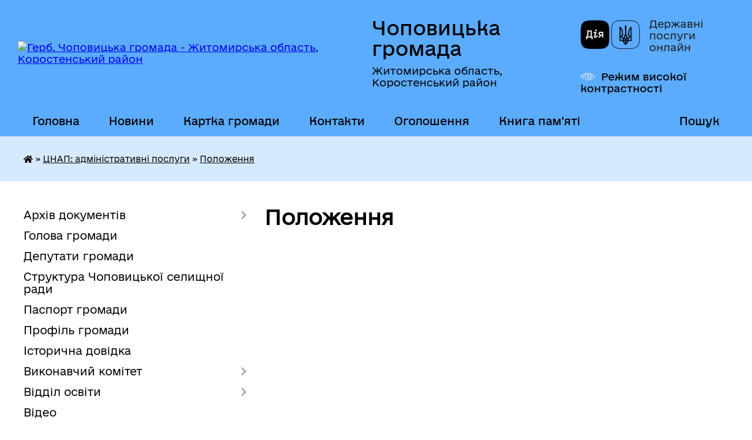

--- FILE ---
content_type: text/html; charset=UTF-8
request_url: https://chopovycka-gromada.gov.ua/polozhennya-pro-centr-nadannya-administrativnih-poslug-chopovickoi-selischnoi-radi-12-16-21-12-07-2022/
body_size: 11980
content:
<!DOCTYPE html>
<html lang="uk">
<head>
	<!--[if IE]><meta http-equiv="X-UA-Compatible" content="IE=edge"><![endif]-->
	<meta charset="utf-8">
	<meta name="viewport" content="width=device-width, initial-scale=1">
	<!--[if IE]><script>
		document.createElement('header');
		document.createElement('nav');
		document.createElement('main');
		document.createElement('section');
		document.createElement('article');
		document.createElement('aside');
		document.createElement('footer');
		document.createElement('figure');
		document.createElement('figcaption');
	</script><![endif]-->
	<title>Положення | Чоповицька громада, Житомирська область, Коростенський район</title>
	<meta name="description" content="">
	<meta name="keywords" content="Положення, |, Чоповицька, громада,, Житомирська, область,, Коростенський, район">

	
		<meta property="og:image" content="https://rada.info/upload/users_files/04346250/gerb/gerb_chopovychi.png">
					
		<link rel="apple-touch-icon" sizes="57x57" href="https://gromada.org.ua/apple-icon-57x57.png">
	<link rel="apple-touch-icon" sizes="60x60" href="https://gromada.org.ua/apple-icon-60x60.png">
	<link rel="apple-touch-icon" sizes="72x72" href="https://gromada.org.ua/apple-icon-72x72.png">
	<link rel="apple-touch-icon" sizes="76x76" href="https://gromada.org.ua/apple-icon-76x76.png">
	<link rel="apple-touch-icon" sizes="114x114" href="https://gromada.org.ua/apple-icon-114x114.png">
	<link rel="apple-touch-icon" sizes="120x120" href="https://gromada.org.ua/apple-icon-120x120.png">
	<link rel="apple-touch-icon" sizes="144x144" href="https://gromada.org.ua/apple-icon-144x144.png">
	<link rel="apple-touch-icon" sizes="152x152" href="https://gromada.org.ua/apple-icon-152x152.png">
	<link rel="apple-touch-icon" sizes="180x180" href="https://gromada.org.ua/apple-icon-180x180.png">
	<link rel="icon" type="image/png" sizes="192x192"  href="https://gromada.org.ua/android-icon-192x192.png">
	<link rel="icon" type="image/png" sizes="32x32" href="https://gromada.org.ua/favicon-32x32.png">
	<link rel="icon" type="image/png" sizes="96x96" href="https://gromada.org.ua/favicon-96x96.png">
	<link rel="icon" type="image/png" sizes="16x16" href="https://gromada.org.ua/favicon-16x16.png">
	<link rel="manifest" href="https://gromada.org.ua/manifest.json">
	<meta name="msapplication-TileColor" content="#ffffff">
	<meta name="msapplication-TileImage" content="https://gromada.org.ua/ms-icon-144x144.png">
	<meta name="theme-color" content="#ffffff">
	
	
		<meta name="robots" content="">
	
    	<link rel="stylesheet" href="https://cdnjs.cloudflare.com/ajax/libs/font-awesome/5.9.0/css/all.min.css" integrity="sha512-q3eWabyZPc1XTCmF+8/LuE1ozpg5xxn7iO89yfSOd5/oKvyqLngoNGsx8jq92Y8eXJ/IRxQbEC+FGSYxtk2oiw==" crossorigin="anonymous" referrerpolicy="no-referrer" />

    <link rel="preload" href="//gromada.org.ua/themes/diia/css/styles_vip.css?v=2.45" as="style">
	<link rel="stylesheet" href="//gromada.org.ua/themes/diia/css/styles_vip.css?v=2.45">
	
	<link rel="stylesheet" href="//gromada.org.ua/themes/diia/css/5887/theme_vip.css?v=1768888461">
		<!--[if lt IE 9]>
	<script src="https://oss.maxcdn.com/html5shiv/3.7.2/html5shiv.min.js"></script>
	<script src="https://oss.maxcdn.com/respond/1.4.2/respond.min.js"></script>
	<![endif]-->
	<!--[if gte IE 9]>
	<style type="text/css">
		.gradient { filter: none; }
	</style>
	<![endif]-->

</head>
<body class="">

	<a href="#top_menu" class="skip-link link" aria-label="Перейти до головного меню (Alt+1)" accesskey="1">Перейти до головного меню (Alt+1)</a>
	<a href="#left_menu" class="skip-link link" aria-label="Перейти до бічного меню (Alt+2)" accesskey="2">Перейти до бічного меню (Alt+2)</a>
    <a href="#main_content" class="skip-link link" aria-label="Перейти до головного вмісту (Alt+3)" accesskey="3">Перейти до текстового вмісту (Alt+3)</a>




			
	<div class="wrapper">
		<header>
			<div class="header_wrap">
				<div class="flex">					
					<div class="sitename">
						<div class="logo">
							<a href="https://chopovycka-gromada.gov.ua/" id="logo" aria-hidden="true" tabindex="-1" class="form_2">
								<img src="https://rada.info/upload/users_files/04346250/gerb/gerb_chopovychi.png" alt="Герб. Чоповицька громада - Житомирська область, Коростенський район">
							</a>
						</div>						
						<a href="https://chopovycka-gromada.gov.ua/" class="title">
							<span class="slogan_1">Чоповицька громада</span>
							<span class="slogan_2">Житомирська область, Коростенський район</span>
						</a>
					</div>
					<div class="diia_logo_and_sitename">
						<div class="gov_ua_block">
							<a class="diia" href="https://diia.gov.ua/" target="_blank" rel="nofollow" title="Державні послуги онлайн"><img src="//gromada.org.ua/themes/diia/img/diia_logo.png" alt="Логотип Diia"></a>
							<span>Державні послуги<br>онлайн</span>
						</div>
												<div class="alt_link">
							<a href="#" rel="nofollow" aria-current="false" onclick="return set_special('89b48db4aee31601e4da8d1102c8fbcd0a61c180');">Режим високої контрастності</a>
						</div>
											</div>
				</div>				
				<section class="top_nav" aria-label="Головне меню">
					<nav class="main_menu" id="top_menu">
						<ul>
														<li class="">
								<a href="https://chopovycka-gromada.gov.ua/main/"><span>Головна</span></a>
																							</li>
														<li class=" has-sub">
								<a href="https://chopovycka-gromada.gov.ua/news/"><span>Новини</span></a>
																<button role="button" onclick="return show_next_level(this);" aria-expanded="false" aria-label="Показати підменю"></button>
																								<ul>
																		<li>
										<a role="button" href="https://chopovycka-gromada.gov.ua/zdorovya-12-43-07-13-01-2026/">Здоров'я</a>
																													</li>
																		<li>
										<a role="button" href="https://chopovycka-gromada.gov.ua/tiyak-12-27-17-05-01-2026/">#тияк?</a>
																													</li>
																										</ul>
															</li>
														<li class="">
								<a href="https://chopovycka-gromada.gov.ua/structure/"><span>Картка громади</span></a>
																							</li>
														<li class="">
								<a href="https://chopovycka-gromada.gov.ua/feedback/"><span>Контакти</span></a>
																							</li>
														<li class="">
								<a href="https://chopovycka-gromada.gov.ua/more_news/"><span>Оголошення</span></a>
																							</li>
														<li class="">
								<a href="https://chopovycka-gromada.gov.ua/kniga-pamyati-12-30-36-03-01-2025/"><span>Книга пам'яті</span></a>
																							</li>
																				</ul>
					</nav>
					&nbsp;
					<button class="menu-button" id="open-button"><i class="fas fa-bars"></i> Меню сайту</button>
					<a href="https://chopovycka-gromada.gov.ua/search/" rel="nofollow" class="search_button" title="Перейти на сторінку пошуку">Пошук</a>
				</section>
				
			</div>
		</header>
				
		<nav class="bread_crumbs" aria-label="Навігаційний ланцюжок">
		<div  xmlns:v="http://rdf.data-vocabulary.org/#"><a href="https://chopovycka-gromada.gov.ua/" title="Головна сторінка"><i class="fas fa-home"></i></a> &raquo; <a href="https://chopovycka-gromada.gov.ua/administrativni-poslugi-23-50-16-13-03-2017/">ЦНАП: адміністративні послуги</a> &raquo; <a href="https://chopovycka-gromada.gov.ua/polozhennya-pro-centr-nadannya-administrativnih-poslug-chopovickoi-selischnoi-radi-12-16-21-12-07-2022/" aria-current="page">Положення</a> </div>
	</nav>
	
	<section class="center_block">
		<div class="row">
			<div class="grid-30 fr">
				<aside>
				
										
					<nav class="sidebar_menu" id="left_menu" aria-label="Бічне меню">
						<ul>
														<li class=" has-sub">
								<a href="https://chopovycka-gromada.gov.ua/docs/"><span>Архів документів</span></a>
																<button role="button" onclick="return show_next_level(this);" aria-expanded="false" aria-label="Показати підменю"></button>
																								<ul>
																		<li class=" has-sub">
										<a href="https://chopovycka-gromada.gov.ua/video-zasidan-sesij-08-50-56-09-01-2026/"><span>ВІДЕО ЗАСІДАНЬ СЕСІЙ</span></a>
																				<button role="button" onclick="return show_next_level(this);" aria-expanded="false" aria-label="Показати підменю"></button>
																														<ul>
																						<li><a href="https://chopovycka-gromada.gov.ua/2025-rik-08-53-13-09-01-2026/"><span>2024 рік</span></a></li>
																						<li><a href="https://chopovycka-gromada.gov.ua/2025-rik-09-20-22-09-01-2026/"><span>2025 рік</span></a></li>
																						<li><a href="https://chopovycka-gromada.gov.ua/2026-rik-09-41-39-09-01-2026/"><span>2026 рік</span></a></li>
																																</ul>
																			</li>
																										</ul>
															</li>
														<li class="">
								<a href="https://chopovycka-gromada.gov.ua/golova-gromadi-04-02-30-16-03-2017/"><span>Голова громади</span></a>
																							</li>
														<li class="">
								<a href="https://chopovycka-gromada.gov.ua/deputati-gromadi-23-42-00-13-03-2017/"><span>Депутати громади</span></a>
																							</li>
														<li class="">
								<a href="https://chopovycka-gromada.gov.ua/struktura-chopovickoi-selischnoi-radi-10-57-19-29-07-2025/"><span>Структура Чоповицької селищної ради</span></a>
																							</li>
														<li class="">
								<a href="https://chopovycka-gromada.gov.ua/pasport-gromadi-23-42-31-13-03-2017/"><span>Паспорт громади</span></a>
																							</li>
														<li class="">
								<a href="https://chopovycka-gromada.gov.ua/profil-gromadi-12-12-02-16-04-2024/"><span>Профіль громади</span></a>
																							</li>
														<li class="">
								<a href="https://chopovycka-gromada.gov.ua/istorichna-dovidka-23-49-33-13-03-2017/"><span>Історична довідка</span></a>
																							</li>
														<li class=" has-sub">
								<a href="https://chopovycka-gromada.gov.ua/vikonavchij-komitet-23-49-46-13-03-2017/"><span>Виконавчий комітет</span></a>
																<button role="button" onclick="return show_next_level(this);" aria-expanded="false" aria-label="Показати підменю"></button>
																								<ul>
																		<li class="">
										<a href="https://chopovycka-gromada.gov.ua/reglament-vikonavchogo-komitetu-15-27-12-01-02-2023/"><span>Регламент виконавчого комітету</span></a>
																													</li>
																		<li class="">
										<a href="https://chopovycka-gromada.gov.ua/sklad-vikonavchogo-komitetu-15-43-18-05-09-2017/"><span>Склад виконавчого комітету</span></a>
																													</li>
																		<li class="">
										<a href="https://chopovycka-gromada.gov.ua/rishennya-vikonavchogo-komitetu-15-55-14-05-09-2017/"><span>Рішення виконавчого комітету</span></a>
																													</li>
																		<li class="">
										<a href="https://chopovycka-gromada.gov.ua/komisii-pri-vikonavchomu-komiteti-11-03-14-29-07-2025/"><span>Комісії при виконавчому комітеті</span></a>
																													</li>
																		<li class="">
										<a href="https://chopovycka-gromada.gov.ua/plani-roboti-09-28-19-29-07-2025/"><span>Плани роботи</span></a>
																													</li>
																		<li class="">
										<a href="https://chopovycka-gromada.gov.ua/zviti-15-59-11-17-07-2025/"><span>Звіти</span></a>
																													</li>
																										</ul>
															</li>
														<li class=" has-sub">
								<a href="https://chopovycka-gromada.gov.ua/viddil-osviti-09-46-58-28-05-2025/"><span>Відділ освіти</span></a>
																<button role="button" onclick="return show_next_level(this);" aria-expanded="false" aria-label="Показати підменю"></button>
																								<ul>
																		<li class="">
										<a href="https://chopovycka-gromada.gov.ua/novini-14-46-27-29-05-2025/"><span>Новини</span></a>
																													</li>
																		<li class="">
										<a href="https://chopovycka-gromada.gov.ua/gromadski-obgovorennya-09-49-01-28-05-2025/"><span>Громадські обговорення</span></a>
																													</li>
																		<li class="">
										<a href="https://chopovycka-gromada.gov.ua/atestaciya-16-45-25-20-10-2025/"><span>Атестація</span></a>
																													</li>
																		<li class=" has-sub">
										<a href="https://chopovycka-gromada.gov.ua/ciklograma-diyalnosti-10-20-01-08-09-2025/"><span>Циклограма діяльності</span></a>
																				<button role="button" onclick="return show_next_level(this);" aria-expanded="false" aria-label="Показати підменю"></button>
																														<ul>
																						<li><a href="https://chopovycka-gromada.gov.ua/grafik-roboti-10-21-10-08-09-2025/"><span>Графік роботи</span></a></li>
																						<li><a href="https://chopovycka-gromada.gov.ua/prijom-gromadyan-10-21-53-08-09-2025/"><span>Прийом громадян</span></a></li>
																																</ul>
																			</li>
																		<li class="">
										<a href="https://chopovycka-gromada.gov.ua/kontaktni-dani-10-22-24-08-09-2025/"><span>Контактні дані</span></a>
																													</li>
																		<li class=" has-sub">
										<a href="https://chopovycka-gromada.gov.ua/zakladi-osviti-10-22-56-08-09-2025/"><span>Заклади освіти</span></a>
																				<button role="button" onclick="return show_next_level(this);" aria-expanded="false" aria-label="Показати підменю"></button>
																														<ul>
																						<li><a href="https://chopovycka-gromada.gov.ua/merezha-zzso-12-57-44-03-12-2025/"><span>Мережа ЗЗСО</span></a></li>
																																</ul>
																			</li>
																										</ul>
															</li>
														<li class="">
								<a href="https://chopovycka-gromada.gov.ua/video-10-43-29-26-07-2017/"><span>Відео</span></a>
																							</li>
														<li class=" has-sub">
								<a href="https://chopovycka-gromada.gov.ua/bjudzhet-gromadi-10-05-22-20-04-2017/"><span>Бюджет громади</span></a>
																<button role="button" onclick="return show_next_level(this);" aria-expanded="false" aria-label="Показати підменю"></button>
																								<ul>
																		<li class="">
										<a href="https://chopovycka-gromada.gov.ua/rishennya-11-17-40-19-05-2017/"><span>Рішення</span></a>
																													</li>
																		<li class=" has-sub">
										<a href="https://chopovycka-gromada.gov.ua/zviti-10-05-55-20-04-2017/"><span>Звіти</span></a>
																				<button role="button" onclick="return show_next_level(this);" aria-expanded="false" aria-label="Показати підменю"></button>
																														<ul>
																						<li><a href="https://chopovycka-gromada.gov.ua/zvit-pro-vikonannya-bjudzhetu-za-1-piv-11-49-07-31-07-2017/"><span>Звіт про виконання бюджету за 1 півріччя 2017</span></a></li>
																						<li><a href="https://chopovycka-gromada.gov.ua/zvit-pro-vikonannya-bjudzhetu-za-i-kvartal-2017-roku-15-14-53-11-07-2017/"><span>Звіт про виконання бюджету за І квартал 2017 року</span></a></li>
																						<li><a href="https://chopovycka-gromada.gov.ua/zvit-pro-vikonannya-selischnogo-bjudzhetu-za-1-kvartal-2020-roku-10-23-35-25-05-2020/"><span>Звіт про виконання селищного бюджету за 1 квартал 2020 року</span></a></li>
																						<li><a href="https://chopovycka-gromada.gov.ua/zvit-pro-vikonannya-bjudzhetu-za-9-misyaciv-2018-16-55-40-30-10-2018/"><span>Звіт про виконання бюджету за 9 місяців 2018</span></a></li>
																						<li><a href="https://chopovycka-gromada.gov.ua/zvit-pro-vikonannya-selischnogo-bjudzhetu-za-2017-rik-14-49-48-02-03-2018/"><span>Звіт про виконання селищного бюджету за 2017 рік</span></a></li>
																						<li><a href="https://chopovycka-gromada.gov.ua/zvit-pro-vikonannya-bjudzhetu-za-i-kvartal-2021-roku-20-46-31-11-01-2022/"><span>Звіт про виконання бюджету за  І квартал 2021 року</span></a></li>
																						<li><a href="https://chopovycka-gromada.gov.ua/zvit-pro-vikonannya-bjudzhetu-za-i-pivrichchya-2021-roku-20-52-25-11-01-2022/"><span>Звіт про виконання бюджету за І півріччя 2021 року</span></a></li>
																						<li><a href="https://chopovycka-gromada.gov.ua/zvit-pro-vikonannya-bjudzhetu-za-9-misyaciv-2021-roku-20-56-46-11-01-2022/"><span>Звіт про виконання бюджету за 9 місяців 2021 року</span></a></li>
																						<li><a href="https://chopovycka-gromada.gov.ua/avp-11-08-49-11-05-2019/"><span>Звіт про виконання Чоповицького селищного бюджету 2018 </span></a></li>
																						<li><a href="https://chopovycka-gromada.gov.ua/zvit-pro-vikonannya-bjudzhetu-za-9-misyaciv-12-06-35-09-11-2017/"><span>Звіт про виконання бюджету за 9 місяців 2017</span></a></li>
																						<li><a href="https://chopovycka-gromada.gov.ua/zvit-pro-vikonannya-bjudzhetu-za-9-misyaciv-2019-17-11-38-26-11-2019/"><span>Звіт про виконання бюджету за 9 місяців 2019</span></a></li>
																						<li><a href="https://chopovycka-gromada.gov.ua/zvit-pro-vikonannya-chopovickogo-selischnogo-bjudzhetu-2019-09-46-03-15-04-2020/"><span>Звіт про виконання Чоповицького селищного бюджету 2019</span></a></li>
																						<li><a href="https://chopovycka-gromada.gov.ua/zvit-pro-vikonannya-bjudzhetu-za-i-pivrichchya-2020-roku-09-53-06-19-11-2020/"><span>Звіт про виконання бюджету за 9 місяців 2020 року</span></a></li>
																						<li><a href="https://chopovycka-gromada.gov.ua/zvit-pro-vikonannya-bjudzhetu-za-i-pivrichchya-2020-roku-16-36-03-20-07-2020/"><span>Звіт про виконання бюджету за І півріччя 2020 року</span></a></li>
																						<li><a href="https://chopovycka-gromada.gov.ua/zvit-pro-vikonannya-chopovickogo-selischnogo-bjudzhetu-za-1-kv-2019-09-38-50-11-07-2019/"><span>Звіт про виконання Чоповицького селищного бюджету за 1 кв. 2019 року</span></a></li>
																																</ul>
																			</li>
																		<li class="">
										<a href="https://chopovycka-gromada.gov.ua/pasport-bjudzhetnoi-programi-2017-08-17-23-16-06-2017/"><span>Паспорт бюджетної програми</span></a>
																													</li>
																		<li class="">
										<a href="https://chopovycka-gromada.gov.ua/formuvannya-bjudzhetu-chopovickoi-selischnoi-teritorialnoi-gromadi-na-2023-rik-14-15-15-06-10-2022/"><span>Формування бюджету Чоповицької селищної територіальної громади на 2023 рік</span></a>
																													</li>
																		<li class="">
										<a href="https://chopovycka-gromada.gov.ua/bjudzhetni-zapiti-09-30-13-27-11-2017/"><span>Бюджетні запити</span></a>
																													</li>
																		<li class="">
										<a href="https://chopovycka-gromada.gov.ua/rozporyadennya-16-01-42-27-11-2017/"><span>Розпорядження</span></a>
																													</li>
																		<li class="">
										<a href="https://chopovycka-gromada.gov.ua/formuvannya-bjudzhetu-chopovickoi-selischnoi-teritorialnoi-gromadi-na-2022-rik-14-49-24-05-09-2021/"><span>Формування бюджету Чоповицької селищної територіальної громади на 2022 рік</span></a>
																													</li>
																		<li class="">
										<a href="https://chopovycka-gromada.gov.ua/formuvannya-bjudzhetu-chopovickoi-selischnoi-teritorialnoi-gromadi-na-2024-rik-10-32-43-27-09-2023/"><span>Формування бюджету Чоповицької селищної територіальної громади на 2024 рік</span></a>
																													</li>
																		<li class="">
										<a href="https://chopovycka-gromada.gov.ua/formuvannya-bjudzhetu-chopovickoi-selischnoi-teritorialnoi-gromadi-na-2025-rik-16-44-44-10-12-2024/"><span>Формування бюджету Чоповицької селищної територіальної громади на 2025 рік</span></a>
																													</li>
																		<li class="">
										<a href="https://chopovycka-gromada.gov.ua/formuvannya-bjudzhetu-chopovickoi-selischnoi-teritorialnoi-gromadi-na-2026-rik-12-14-45-01-09-2025/"><span>Формування прогнозу бюджету Чоповицької селищної територіальної громади на 2026-2028 роки та проєкту  бюджету Чоповицької селищної територіальної громади на 2026 рік</span></a>
																													</li>
																										</ul>
															</li>
														<li class="active has-sub">
								<a href="https://chopovycka-gromada.gov.ua/administrativni-poslugi-23-50-16-13-03-2017/"><span>ЦНАП: адміністративні послуги</span></a>
																<button role="button" onclick="return show_next_level(this);" aria-expanded="false" aria-label="Показати підменю"></button>
																								<ul>
																		<li class="">
										<a href="https://chopovycka-gromada.gov.ua/anketa-opituvannya-schodo-yakosti-obslugovuvannya-15-31-22-13-12-2023/"><span>АНКЕТА ОПИТУВАННЯ ЩОДО ЯКОСТІ ОБСЛУГОВУВАННЯ</span></a>
																													</li>
																		<li class="active">
										<a href="https://chopovycka-gromada.gov.ua/polozhennya-pro-centr-nadannya-administrativnih-poslug-chopovickoi-selischnoi-radi-12-16-21-12-07-2022/" aria-current="page"><span>Положення</span></a>
																													</li>
																		<li class="">
										<a href="https://chopovycka-gromada.gov.ua/grafik-roboti-12-48-44-12-07-2022/"><span>Графік роботи</span></a>
																													</li>
																		<li class="">
										<a href="https://chopovycka-gromada.gov.ua/reglament-12-52-35-12-07-2022/"><span>Регламент</span></a>
																													</li>
																		<li class="">
										<a href="https://chopovycka-gromada.gov.ua/perelik-administrativnih-poslug-12-55-33-12-07-2022/"><span>Перелік адміністративних послуг</span></a>
																													</li>
																		<li class="">
										<a href="https://chopovycka-gromada.gov.ua/kontaktni-dani-13-03-07-12-07-2022/"><span>Контактні дані</span></a>
																													</li>
																		<li class="">
										<a href="https://chopovycka-gromada.gov.ua/uzgodzheni-rishennya-15-59-53-21-02-2023/"><span>Узгоджені рішення</span></a>
																													</li>
																										</ul>
															</li>
														<li class=" has-sub">
								<a href="https://chopovycka-gromada.gov.ua/socialni-poslugi-12-23-06-23-07-2021/"><span>Соціальні послуги</span></a>
																<button role="button" onclick="return show_next_level(this);" aria-expanded="false" aria-label="Показати підменю"></button>
																								<ul>
																		<li class="">
										<a href="https://chopovycka-gromada.gov.ua/komunalna-ustanova-centr-nadannya-socialnih-poslug-chopovickoi-selischnoi-radi-12-26-18-23-07-2021/"><span>Комунальна установа «Центр надання соціальних послуг» Чоповицької селищної ради</span></a>
																													</li>
																		<li class="">
										<a href="https://chopovycka-gromada.gov.ua/perelik-socialnih-poslug-12-27-07-23-07-2021/"><span>Перелік соціальних послуг</span></a>
																													</li>
																		<li class="">
										<a href="https://chopovycka-gromada.gov.ua/zvit-pro-robotu-16-29-25-26-05-2025/"><span>Звіт про роботу</span></a>
																													</li>
																										</ul>
															</li>
														<li class="">
								<a href="https://chopovycka-gromada.gov.ua/strategiya-rozvitku-chopovickoi-selischnoi-ob’ednanoi-teritorialnoi-gromadi-do-2027-roku-15-38-14-04-10-2023/"><span>Стратегія розвитку Чоповицької селищної об’єднаної територіальної громади до 2027 року</span></a>
																							</li>
														<li class="">
								<a href="https://chopovycka-gromada.gov.ua/schodo-skladannya-ta-podannya-zapitiv-na-informaciju-14-36-39-28-07-2020/"><span>Доступ до публічної інформації</span></a>
																							</li>
														<li class="">
								<a href="https://chopovycka-gromada.gov.ua/policejskij-oficer-gromadi-09-57-12-17-11-2023/"><span>Поліцейський офіцер громади</span></a>
																							</li>
														<li class="">
								<a href="https://chopovycka-gromada.gov.ua/bezbarernist-08-43-42-07-10-2021/"><span>Безбар'єрність</span></a>
																							</li>
														<li class="">
								<a href="https://chopovycka-gromada.gov.ua/regulyatorni-akti-22-16-22-21-09-2021/"><span>Регуляторні акти</span></a>
																							</li>
														<li class="">
								<a href="https://chopovycka-gromada.gov.ua/velike-budivnictvo-na-zhitomirschini-16-27-47-25-05-2021/"><span>Новини Житомирщини</span></a>
																							</li>
														<li class="">
								<a href="https://chopovycka-gromada.gov.ua/obgruntuvannya-tehnichnih-ta-yakisnih-harakteristik-predmeta-zakupivli-rozmiru-bjudzhetnogo-priznachennya-ochikuvanoi-vartosti-predmeta-zaku-09-29-59-/"><span>Обґрунтування технічних та якісних характеристик предмета закупівлі, розміру бюджетного призначення, очікуваної вартості предмета закупівлі</span></a>
																							</li>
														<li class="">
								<a href="https://chopovycka-gromada.gov.ua/povidomna-reestraciya-kolektivnih-dogovoriv-12-01-22-03-11-2021/"><span>Повідомна реєстрація колективних договорів</span></a>
																							</li>
														<li class="">
								<a href="https://chopovycka-gromada.gov.ua/generalnij-plan-16-38-58-18-10-2023/"><span>Генеральний план</span></a>
																							</li>
														<li class=" has-sub">
								<a href="https://chopovycka-gromada.gov.ua/gromadskij-bjudzhet-16-22-27-27-03-2025/"><span>Громадський бюджет</span></a>
																<button role="button" onclick="return show_next_level(this);" aria-expanded="false" aria-label="Показати підменю"></button>
																								<ul>
																		<li class="">
										<a href="https://chopovycka-gromada.gov.ua/scho-take-bjudzhet-uchasti-gromadskij-bjudzhet-12-15-15-04-04-2025/"><span>Про конкурс</span></a>
																													</li>
																		<li class="">
										<a href="https://chopovycka-gromada.gov.ua/normativna-baza-12-16-25-04-04-2025/"><span>Нормативні документи</span></a>
																													</li>
																		<li class="">
										<a href="https://chopovycka-gromada.gov.ua/pravila-uchasti-v-gromadskomu-bjudzheti-12-17-54-04-04-2025/"><span>Параметри громадського бюджету</span></a>
																													</li>
																		<li class="">
										<a href="https://chopovycka-gromada.gov.ua/informaciya-pro-robochu-grupu-ta-komisiju-z-pitan-gromadskogo-bjudzhetu-12-18-51-04-04-2025/"><span>Комісія з питань громадського бюджету</span></a>
																													</li>
																		<li class=" has-sub">
										<a href="https://chopovycka-gromada.gov.ua/proekti-algoritm-podachi-dokumentiv-formi-zayavok-12-21-12-04-04-2025/"><span>Проєкти</span></a>
																				<button role="button" onclick="return show_next_level(this);" aria-expanded="false" aria-label="Показати підменю"></button>
																														<ul>
																						<li><a href="https://chopovycka-gromada.gov.ua/blanki-08-52-08-16-05-2025/"><span>Бланки</span></a></li>
																						<li><a href="https://chopovycka-gromada.gov.ua/proekti-16-23-21-08-05-2025/"><span>Проєкти</span></a></li>
																						<li><a href="https://chopovycka-gromada.gov.ua/golosuvannya-16-23-59-08-05-2025/"><span>Голосування</span></a></li>
																						<li><a href="https://chopovycka-gromada.gov.ua/realizaciya-proektiv-16-25-19-08-05-2025/"><span>Реалізація проєктів</span></a></li>
																						<li><a href="https://chopovycka-gromada.gov.ua/interaktivni-karti-16-25-47-08-05-2025/"><span>Інтерактивні карти</span></a></li>
																																</ul>
																			</li>
																										</ul>
															</li>
														<li class="">
								<a href="https://chopovycka-gromada.gov.ua/ochischennya-vladi-14-16-37-22-08-2024/"><span>Очищення влади</span></a>
																							</li>
														<li class="">
								<a href="https://chopovycka-gromada.gov.ua/juridichni-osobi-ta-komunalni-pidpriemstva-ustanovi-zakladi-chopovickoi-selischnoi-radi-11-00-45-29-07-2025/"><span>Юридичні особи та комунальні підприємства, установи, заклади Чоповицької селищної ради</span></a>
																							</li>
														<li class=" has-sub">
								<a href="https://chopovycka-gromada.gov.ua/vakansii-konkurs-14-53-51-04-08-2025/"><span>Вакансії. Конкурс</span></a>
																<button role="button" onclick="return show_next_level(this);" aria-expanded="false" aria-label="Показати підменю"></button>
																								<ul>
																		<li class="">
										<a href="https://chopovycka-gromada.gov.ua/ogoloshennya-pro-vakansii-14-54-22-04-08-2025/"><span>Оголошення про вакансії</span></a>
																													</li>
																		<li class="">
										<a href="https://chopovycka-gromada.gov.ua/poryadok-zamischennya-vakantnih-posad-posadovih-osib-miscevogo-samovryaduvannya-14-56-29-04-08-2025/"><span>Порядок заміщення вакантних посад посадових осіб місцевого самоврядування</span></a>
																													</li>
																										</ul>
															</li>
														<li class="">
								<a href="https://chopovycka-gromada.gov.ua/grafik-prijomu-gromadyan-12-35-08-01-07-2025/"><span>Графік прийому громадян</span></a>
																							</li>
														<li class=" has-sub">
								<a href="https://chopovycka-gromada.gov.ua/miscevi-podatki-ta-zbori-12-02-41-15-01-2026/"><span>Місцеві податки та збори</span></a>
																<button role="button" onclick="return show_next_level(this);" aria-expanded="false" aria-label="Показати підменю"></button>
																								<ul>
																		<li class="">
										<a href="https://chopovycka-gromada.gov.ua/informaciya-golovnogo-upravlinnya-dps-u-zhitomirskij-oblasti-12-06-15-15-01-2026/"><span>Інформація Головного управління ДПС у Житомирській області</span></a>
																													</li>
																										</ul>
															</li>
														<li class=" has-sub">
								<a href="https://chopovycka-gromada.gov.ua/publichni-investicii-10-22-28-05-11-2025/"><span>Публічні інвестиції</span></a>
																<button role="button" onclick="return show_next_level(this);" aria-expanded="false" aria-label="Показати підменю"></button>
																								<ul>
																		<li class=" has-sub">
										<a href="https://chopovycka-gromada.gov.ua/spppi-na-2026-2028-r-10-25-28-05-11-2025/"><span>СПППІ</span></a>
																				<button role="button" onclick="return show_next_level(this);" aria-expanded="false" aria-label="Показати підменю"></button>
																														<ul>
																						<li><a href="https://chopovycka-gromada.gov.ua/serednostrokovij-plan-prioritetnih-publichnih-investicij-chopovickoi-teritorialnoi-gromadi-na-2026-2028-roki-10-32-58-05-11-2025/"><span>Середньостроковий план  пріоритетних публічних інвестицій Чоповицької територіальної громади на 2026 - 2028 роки</span></a></li>
																																</ul>
																			</li>
																		<li class=" has-sub">
										<a href="https://chopovycka-gromada.gov.ua/investicijna-rada-16-21-54-15-01-2026/"><span>Інвестиційна рада</span></a>
																				<button role="button" onclick="return show_next_level(this);" aria-expanded="false" aria-label="Показати підменю"></button>
																														<ul>
																						<li><a href="https://chopovycka-gromada.gov.ua/protokoli-10-08-27-19-01-2026/"><span>Протоколи</span></a></li>
																																</ul>
																			</li>
																		<li class=" has-sub">
										<a href="https://chopovycka-gromada.gov.ua/epp-chopovickoi-selischnoi-teritorialnoi-gromadi-10-03-38-19-01-2026/"><span>ЄПП Чоповицької селищної територіальної громади</span></a>
																				<button role="button" onclick="return show_next_level(this);" aria-expanded="false" aria-label="Показати підменю"></button>
																														<ul>
																						<li><a href="https://chopovycka-gromada.gov.ua/2026-rik-10-04-01-19-01-2026/"><span>2026 рік</span></a></li>
																																</ul>
																			</li>
																										</ul>
															</li>
														<li class="">
								<a href="https://chopovycka-gromada.gov.ua/genderna-rivnist-14-27-33-07-08-2025/"><span>Гендерна рівність</span></a>
																							</li>
													</ul>
						
												
					</nav>

											<h2 class="sidebar_title">Публічні закупівлі</h2>	
<div class="petition_block">

		<p><a href="https://chopovycka-gromada.gov.ua/prozorro/" title="Прозорро - державні закупівлі"><img src="//gromada.org.ua/themes/diia/img/prozorro_logo.png?v=2025" alt="Банер - Prozorro"></a></p>
	
	
	
</div>									
											<h2 class="sidebar_title">Особистий кабінет користувача</h2>

<div class="petition_block">

		<div class="alert alert-warning">
		Ви не авторизовані. Для того, щоб мати змогу створювати або підтримувати петиції<br>
		<a href="#auth_petition" class="open-popup add_petition btn btn-yellow btn-small btn-block" style="margin-top: 10px;"><i class="fa fa-user"></i> авторизуйтесь</a>
	</div>
		
			<h2 style="margin: 30px 0;">Система петицій</h2>
		
					<div class="none_petition">Немає петицій, за які можна голосувати</div>
							<p style="margin-bottom: 10px;"><a href="https://chopovycka-gromada.gov.ua/all_petitions/" class="btn btn-grey btn-small btn-block"><i class="fas fa-clipboard-list"></i> Всі петиції (5)</a></p>
				
		
	
</div>
					
					
					
											<h2 class="sidebar_title">Звернення до посадовця</h2>

<div class="appeals_block">

	
				
				<p class="appeal_cabinet center"><a href="#auth_person" class="btn btn-yellow alert-link open-popup"><i class="fas fa-unlock-alt"></i> Кабінет посадової особи</a></p>
			
	
</div>					
										<div id="banner_block">

						<p style="text-align:center"><a rel="nofollow" href="http://www.president.gov.ua/"><img alt="ПРЕЗИДЕНТ УКРАЇНИ" src="https://gromada.info/upload/images/banner_prezident_262.png" style="height:63px; margin-bottom:2px; width:262px" /></a></p>

<p style="text-align:center"><a rel="nofollow" href="https://howareu.com/"><img alt="Фото без опису"  src="https://rada.info/upload/users_files/04346250/64bc0225dca297c25877211d25fb6a56.jpg" style="width: 200px; height: 200px;" /></a></p>
						<div class="clearfix"></div>

						<table>
              <tr><td style="text-align: center;"><canvas id="canvas_tt5a5c97a429878" width="150" height="150"></canvas></td></tr>
              <tr><td style="text-align: center; font-weight: bold"><a rel="nofollow" href="//24timezones.com/uk_clock/ukraine_time.php" style="text-decoration: none" class="clock24" id="tz24-1516017572-cc15930-eyJzaXplIjoiMTUwIiwiYmdjb2xvciI6IjMzRkYwMCIsImxhbmciOiJ1ayIsInR5cGUiOiJhIiwiY2FudmFzX2lkIjoiY2FudmFzX3R0NWE1Yzk3YTQyOTg3OCJ9" title="Точний час Україна" target="_blank">Україна</a></td></tr>
          </table>
<script type="text/javascript" src="//w.24timezones.com/l.js" async></script>
<div id="SinoptikInformer" style="width:250px;" class="SinoptikInformer type1c1"><div class="siHeader"><div class="siLh"><div class="siMh"><a onmousedown="siClickCount();" class="siLogo" rel="nofollow" href="https://ua.sinoptik.ua/" target="_blank" title="Погода"> </a>Погода <span id="siHeader"></span></div></div></div><div class="siBody"><a onmousedown="siClickCount();" rel="nofollow" href="https://ua.sinoptik.ua/погода-чоповичі" title="Погода у Чоповичах" target="_blank"><div class="siCity"><div class="siCityName">Погода у <span>Чоповичах</span></div><div id="siCont0" class="siBodyContent"><div class="siLeft"><div class="siTerm"></div><div class="siT" id="siT0"></div><div id="weatherIco0"></div></div><div class="siInf"><p>вологість: <span id="vl0"></span></p><p>тиск: <span id="dav0"></span></p><p>вітер: <span id="wind0"></span></p></div></div></div></a><div class="siLinks">Погода на <a rel="nofollow" href="https://ua.sinoptik.ua/погода-дніпро/10-днів/" title="Погода у Дніпрі на 10 днів" target="_blank" onmousedown="siClickCount();">sinoptik.ua</a>  у Дніпрі</div></div><div class="siFooter"><div class="siLf"><div class="siMf"></div></div></div></div><script type="text/javascript" charset="UTF-8" src="//sinoptik.ua/informers_js.php?title=4&wind=3&cities=303029128&lang=ua"></script>

<A rel="nofollow" href="https://www.dilovamova.com/"><IMG width=300 height=374 border=0 alt="Українське ділове мовлення. Календар свят" title="Українське ділове мовлення. Календар свят" src="https://www.dilovamova.com/images/wpi.cache/informer/informer_300_01.png"></A>

<a rel="nofollow" href="http://dsp.gov.ua/podolannia-nelehalnoi-zainiatosti/" target="_blank">
<img style="width: 100%; height: auto;" src="http://dsp.gov.ua/wp-content/uploads/2020/02/udw_web-banner.png" alt="Подолання незадекларованої праці" />
</a>
						<div class="clearfix"></div>

					</div>
				
				</aside>
			</div>
			<div class="grid-70">

				<main id="main_content">

																		<h1>Положення</h1>
    


	

<p><br />
<iframe align="left" frameborder="1" height="800" scrolling="yes" src="https://rada.info/upload/users_files/04346250/98d8420957f7caac2fc99ee3a1118235.pdf" width="800"></iframe></p>
<div class="clearfix"></div>

											
				</main>
				
			</div>
			<div class="clearfix"></div>
		</div>
	</section>
	
	
	<footer>
		
		<div class="row">
			<div class="grid-40 socials">
				<p>
					<a href="https://gromada.org.ua/rss/5887/" rel="nofollow" target="_blank" title="RSS-стрічка новин"><i class="fas fa-rss"></i></a>
										<a href="https://chopovycka-gromada.gov.ua/feedback/#chat_bot" title="Наша громада в смартфоні"><i class="fas fa-robot"></i></a>
																				<a href="https://www.facebook.com/%D0%A7%D0%BE%D0%BF%D0%BE%D0%B2%D0%B8%D1%86%D1%8C%D0%BA%D0%B0-%D0%B3%D1%80%D0%BE%D0%BC%D0%B0%D0%B4%D0%B0-271636970343532" rel="nofollow" target="_blank" title="Ми у Фейсбук"><i class="fab fa-facebook-f"></i></a>															<a href="https://chopovycka-gromada.gov.ua/sitemap/" title="Мапа сайту"><i class="fas fa-sitemap"></i></a>
				</p>
				<p class="copyright">Чоповицька громада - 2017-2026 &copy; Весь контент доступний за ліцензією <a href="https://creativecommons.org/licenses/by/4.0/deed.uk" target="_blank" rel="nofollow">Creative Commons Attribution 4.0 International License</a>, якщо не зазначено інше.</p>
			</div>
			<div class="grid-20 developers">
				<a href="https://vlada.ua/" rel="nofollow" target="_blank" title="Посилання на сайт платформи VladaUA"><img src="//gromada.org.ua/themes/diia/img/vlada_online.svg?v=diia" class="svg" alt="Логотип VladaUA"></a><br>
				<span>офіційні сайти &laquo;під ключ&raquo;</span><br>
				для органів державної влади
			</div>
			<div class="grid-40 admin_auth_block">
								<p><a href="#auth_block" class="open-popup" aria-hidden="true" tabindex="-1" title="Вхід в адмін-панель сайту"><i class="fa fa-lock"></i></a></p>
				<p class="sec"><a href="#auth_block" class="open-popup">Вхід для адміністратора</a></p>
				<div id="google_translate_element" style="text-align: left;width: 202px;float: right;margin-top: 13px;"></div>
							</div>
			<div class="clearfix"></div>
		</div>

	</footer>
	</div>

		
	




<a href="#" id="Go_Top" style="display: none;"><i class="fas fa-angle-up"></i></a>
<a href="#" id="Go_Top2" style="display: none;"><i class="fas fa-angle-up"></i></a>

<script type="text/javascript" src="//gromada.org.ua/themes/diia/js/jquery-3.6.0.min.js"></script>
<script type="text/javascript" src="//gromada.org.ua/themes/diia/js/jquery-migrate-3.3.2.min.js"></script>
<script type="text/javascript" src="//gromada.org.ua/themes/diia/js/current_device.js?v=1.1"></script>
<script type="text/javascript" src="//gromada.org.ua/themes/diia/js/icheck.min.js"></script>
<script type="text/javascript" src="//gromada.org.ua/themes/diia/js/superfish.min.js?v=2"></script>



<script type="text/javascript" src="//gromada.org.ua/themes/diia/js/functions_unpack.js?v=3.51"></script>
<script type="text/javascript" src="//gromada.org.ua/themes/diia/js/hoverIntent.js"></script>
<script type="text/javascript" src="//gromada.org.ua/themes/diia/js/jquery.magnific-popup.min.js?v=1.15"></script>
<script type="text/javascript" src="//gromada.org.ua/themes/diia/js/jquery.mask.min.js"></script>


	


<script type="text/javascript" src="//translate.google.com/translate_a/element.js?cb=googleTranslateElementInit"></script>
<script type="text/javascript">
	function googleTranslateElementInit() {
		new google.translate.TranslateElement({
			pageLanguage: 'uk',
			includedLanguages: 'de,en,es,fr,pl,hu,bg,ro,da,lt',
			layout: google.translate.TranslateElement.InlineLayout.SIMPLE,
			gaTrack: true,
			gaId: 'UA-71656986-1'
		}, 'google_translate_element');
	}
</script>

<script>
  (function(i,s,o,g,r,a,m){i["GoogleAnalyticsObject"]=r;i[r]=i[r]||function(){
  (i[r].q=i[r].q||[]).push(arguments)},i[r].l=1*new Date();a=s.createElement(o),
  m=s.getElementsByTagName(o)[0];a.async=1;a.src=g;m.parentNode.insertBefore(a,m)
  })(window,document,"script","//www.google-analytics.com/analytics.js","ga");

  ga("create", "UA-71656986-1", "auto");
  ga("send", "pageview");

</script>

<script async
src="https://www.googletagmanager.com/gtag/js?id=UA-71656986-2"></script>
<script>
   window.dataLayer = window.dataLayer || [];
   function gtag(){dataLayer.push(arguments);}
   gtag("js", new Date());

   gtag("config", "UA-71656986-2");
</script>



<div style="display: none;">
								<div id="get_gromada_ban" class="dialog-popup s">

	<div class="logo"><img src="//gromada.org.ua/themes/diia/img/logo.svg" class="svg"></div>
    <h4>Код для вставки на сайт</h4>
	
    <div class="form-group">
        <img src="//gromada.org.ua/gromada_orgua_88x31.png">
    </div>
    <div class="form-group">
        <textarea id="informer_area" class="form-control"><a href="https://gromada.org.ua/" target="_blank"><img src="https://gromada.org.ua/gromada_orgua_88x31.png" alt="Gromada.org.ua - веб сайти діючих громад України" /></a></textarea>
    </div>
	
</div>			<div id="auth_block" class="dialog-popup s" role="dialog" aria-modal="true" aria-labelledby="auth_block_label">

	<div class="logo"><img src="//gromada.org.ua/themes/diia/img/logo.svg" class="svg"></div>
    <h4 id="auth_block_label">Вхід для адміністратора</h4>
    <form action="//gromada.org.ua/n/actions/" method="post">

		
        
        <div class="form-group">
            <label class="control-label" for="login">Логін: <span>*</span></label>
            <input type="text" class="form-control" name="login" id="login" value="" autocomplete="username" required>
        </div>
        <div class="form-group">
            <label class="control-label" for="password">Пароль: <span>*</span></label>
            <input type="password" class="form-control" name="password" id="password" value="" autocomplete="current-password" required>
        </div>
        <div class="form-group center">
            <input type="hidden" name="object_id" value="5887">
			<input type="hidden" name="back_url" value="https://chopovycka-gromada.gov.ua/polozhennya-pro-centr-nadannya-administrativnih-poslug-chopovickoi-selischnoi-radi-12-16-21-12-07-2022/">
            <button type="submit" class="btn btn-yellow" name="pAction" value="login_as_admin_temp">Авторизуватись</button>
        </div>
		

    </form>

</div>


			
						
								<div id="email_voting" class="dialog-popup m">

	<div class="logo"><img src="//gromada.org.ua/themes/diia/img/logo.svg" class="svg"></div>
    <h4>Онлайн-опитування: </h4>

    <form action="//gromada.org.ua/n/actions/" method="post" enctype="multipart/form-data">

        <div class="alert alert-warning">
            <strong>Увага!</strong> З метою уникнення фальсифікацій Ви маєте підтвердити свій голос через E-Mail
        </div>

		
        <div class="form-group">
            <label class="control-label" for="voting_email">E-Mail: <span>*</span></label>
            <input type="email" class="form-control" name="email" id="voting_email" value="" required>
        </div>
		

        <div class="form-group center">
            <input type="hidden" name="voting_id" value="">
			
            <input type="hidden" name="answer_id" id="voting_anser_id" value="">
			<input type="hidden" name="back_url" value="https://chopovycka-gromada.gov.ua/polozhennya-pro-centr-nadannya-administrativnih-poslug-chopovickoi-selischnoi-radi-12-16-21-12-07-2022/">
			
            <button type="submit" name="pAction" value="get_voting" class="btn btn-yellow">Підтвердити голос</button> <a href="#" class="btn btn-grey close-popup">Скасувати</a>
        </div>

    </form>

</div>


		<div id="result_voting" class="dialog-popup m">

	<div class="logo"><img src="//gromada.org.ua/themes/diia/img/logo.svg" class="svg"></div>
    <h4>Результати опитування</h4>

    <h3 id="voting_title"></h3>

    <canvas id="voting_diagram"></canvas>
    <div id="voting_results"></div>

    <div class="form-group center">
        <a href="#voting" class="open-popup btn btn-yellow"><i class="far fa-list-alt"></i> Всі опитування</a>
    </div>

</div>		
												<div id="voting_confirmed" class="dialog-popup s">

	<div class="logo"><img src="//gromada.org.ua/themes/diia/img/logo.svg" class="svg"></div>
    <h4>Дякуємо!</h4>

    <div class="alert alert-success">Ваш голос було зараховано</div>

</div>

		
				<div id="add_appeal" class="dialog-popup m">

	<div class="logo"><img src="//gromada.org.ua/themes/diia/img/logo.svg" class="svg"></div>
    <h4>Форма подання електронного звернення</h4>

	
    	

    <form action="//gromada.org.ua/n/actions/" method="post" enctype="multipart/form-data">

        <div class="alert alert-info">
            <div class="row">
                <div class="grid-30">
                    <img src="" id="add_appeal_photo">
                </div>
                <div class="grid-70">
                    <div id="add_appeal_title"></div>
                    <div id="add_appeal_posada"></div>
                    <div id="add_appeal_details"></div>
                </div>
                <div class="clearfix"></div>
            </div>
        </div>

		
        <div class="row">
            <div class="grid-100">
                <div class="form-group">
                    <label for="add_appeal_name" class="control-label">Ваше прізвище, ім'я та по батькові: <span>*</span></label>
                    <input type="text" class="form-control" id="add_appeal_name" name="name" value="" required>
                </div>
            </div>
            <div class="grid-50">
                <div class="form-group">
                    <label for="add_appeal_email" class="control-label">Email: <span>*</span></label>
                    <input type="email" class="form-control" id="add_appeal_email" name="email" value="" required>
                </div>
            </div>
            <div class="grid-50">
                <div class="form-group">
                    <label for="add_appeal_phone" class="control-label">Контактний телефон:</label>
                    <input type="tel" class="form-control" id="add_appeal_phone" name="phone" value="">
                </div>
            </div>
            <div class="grid-100">
                <div class="form-group">
                    <label for="add_appeal_adress" class="control-label">Адреса проживання: <span>*</span></label>
                    <textarea class="form-control" id="add_appeal_adress" name="adress" required></textarea>
                </div>
            </div>
            <div class="clearfix"></div>
        </div>

        <hr>

        <div class="row">
            <div class="grid-100">
                <div class="form-group">
                    <label for="add_appeal_text" class="control-label">Текст звернення: <span>*</span></label>
                    <textarea rows="7" class="form-control" id="add_appeal_text" name="text" required></textarea>
                </div>
            </div>
            <div class="grid-100">
                <div class="form-group">
                    <label>
                        <input type="checkbox" name="public" value="y">
                        Публічне звернення (відображатиметься на сайті)
                    </label>
                </div>
            </div>
            <div class="grid-100">
                <div class="form-group">
                    <label>
                        <input type="checkbox" name="confirmed" value="y" required>
                        надаю згоду на обробку персональних даних
                    </label>
                </div>
            </div>
            <div class="clearfix"></div>
        </div>
		

        <div class="form-group center">
			
            <input type="hidden" name="deputat_id" id="add_appeal_id" value="">
			<input type="hidden" name="back_url" value="https://chopovycka-gromada.gov.ua/polozhennya-pro-centr-nadannya-administrativnih-poslug-chopovickoi-selischnoi-radi-12-16-21-12-07-2022/">
			
            <button type="submit" name="pAction" value="add_appeal_from_vip" class="btn btn-yellow">Подати звернення</button>
        </div>

    </form>

</div>


		
										<div id="auth_person" class="dialog-popup s">

	<div class="logo"><img src="//gromada.org.ua/themes/diia/img/logo.svg" class="svg"></div>
    <h4>Авторизація в системі електронних звернень</h4>
    <form action="//gromada.org.ua/n/actions/" method="post">

		
        
        <div class="form-group">
            <label class="control-label" for="person_login">Email посадової особи: <span>*</span></label>
            <input type="email" class="form-control" name="person_login" id="person_login" value="" autocomplete="off" required>
        </div>
        <div class="form-group">
            <label class="control-label" for="person_password">Пароль: <span>*</span> <small>(надає адміністратор сайту)</small></label>
            <input type="password" class="form-control" name="person_password" id="person_password" value="" autocomplete="off" required>
        </div>
		
        <div class="form-group center">
			
            <input type="hidden" name="object_id" value="5887">
			<input type="hidden" name="back_url" value="https://chopovycka-gromada.gov.ua/polozhennya-pro-centr-nadannya-administrativnih-poslug-chopovickoi-selischnoi-radi-12-16-21-12-07-2022/">
			
            <button type="submit" class="btn btn-yellow" name="pAction" value="login_as_person">Авторизуватись</button>
        </div>

    </form>

</div>


					
							<div id="auth_petition" class="dialog-popup s">

	<div class="logo"><img src="//gromada.org.ua/themes/diia/img/logo.svg" class="svg"></div>
    <h4>Авторизація в системі електронних петицій</h4>
    <form action="//gromada.org.ua/n/actions/" method="post">

		
        
        <div class="form-group">
            <input type="email" class="form-control" name="petition_login" id="petition_login" value="" placeholder="Email: *" autocomplete="off" required>
        </div>
        <div class="form-group">
            <input type="password" class="form-control" name="petition_password" id="petition_password" placeholder="Пароль: *" value="" autocomplete="off" required>
        </div>
		
        <div class="form-group center">
            <input type="hidden" name="petition_id" value="">
			
            <input type="hidden" name="gromada_id" value="5887">
			<input type="hidden" name="back_url" value="https://chopovycka-gromada.gov.ua/polozhennya-pro-centr-nadannya-administrativnih-poslug-chopovickoi-selischnoi-radi-12-16-21-12-07-2022/">
			
            <button type="submit" class="btn btn-yellow" name="pAction" value="login_as_petition">Авторизуватись</button>
        </div>
        			<div class="form-group" style="text-align: center;">
				Забулись пароль? <a class="open-popup" href="#forgot_password">Система відновлення пароля</a>
			</div>
			<div class="form-group" style="text-align: center;">
				Ще не зареєстровані? <a class="open-popup" href="#reg_petition">Реєстрація</a>
			</div>
		
    </form>

</div>


							<div id="reg_petition" class="dialog-popup">

	<div class="logo"><img src="//gromada.org.ua/themes/diia/img/logo.svg" class="svg"></div>
    <h4>Реєстрація в системі електронних петицій</h4>
	
	<div class="alert alert-danger">
		<p>Зареєструватись можна буде лише після того, як громада підключить на сайт систему електронної ідентифікації. Наразі очікуємо підключення до ID.gov.ua. Вибачте за тимчасові незручності</p>
	</div>
	
    	
	<p>Вже зареєстровані? <a class="open-popup" href="#auth_petition">Увійти</a></p>

</div>


				<div id="forgot_password" class="dialog-popup s">

	<div class="logo"><img src="//gromada.org.ua/themes/diia/img/logo.svg" class="svg"></div>
    <h4>Відновлення забутого пароля</h4>
    <form action="//gromada.org.ua/n/actions/" method="post">

		
        
        <div class="form-group">
            <input type="email" class="form-control" name="forgot_email" value="" placeholder="Email зареєстрованого користувача" required>
        </div>	
		
        <div class="form-group">
			<img id="forgot_img_captcha" src="//gromada.org.ua/upload/pre_captcha.png">
		</div>
		
        <div class="form-group">
            <label class="control-label" for="forgot_captcha">Результат арифм. дії: <span>*</span></label>
            <input type="text" class="form-control" name="forgot_captcha" id="forgot_captcha" value="" style="max-width: 120px; margin: 0 auto;" required>
        </div>
		
        <div class="form-group center">
			
            <input type="hidden" name="gromada_id" value="5887">
			<input type="hidden" name="captcha_code" id="forgot_captcha_code" value="cd0de7aa1da8b8510d23d21209ee0874">
			
            <button type="submit" class="btn btn-yellow" name="pAction" value="forgot_password_from_gromada">Відновити пароль</button>
        </div>
        <div class="form-group center">
			Згадали авторизаційні дані? <a class="open-popup" href="#auth_petition">Авторизуйтесь</a>
		</div>

    </form>

</div>

<script type="text/javascript">
    $(document).ready(function() {
        
		$("#forgot_img_captcha").on("click", function() {
			var captcha_code = $("#forgot_captcha_code").val();
			var current_url = document.location.protocol +"//"+ document.location.hostname + document.location.pathname;
			$("#forgot_img_captcha").attr("src", "https://vlada.ua/ajax/?gAction=get_captcha_code&cc="+captcha_code+"&cu="+current_url+"&"+Math.random());
			return false;
		});
		
		
				
		
		
    });
</script>							
																										
	</div>
</body>
</html>